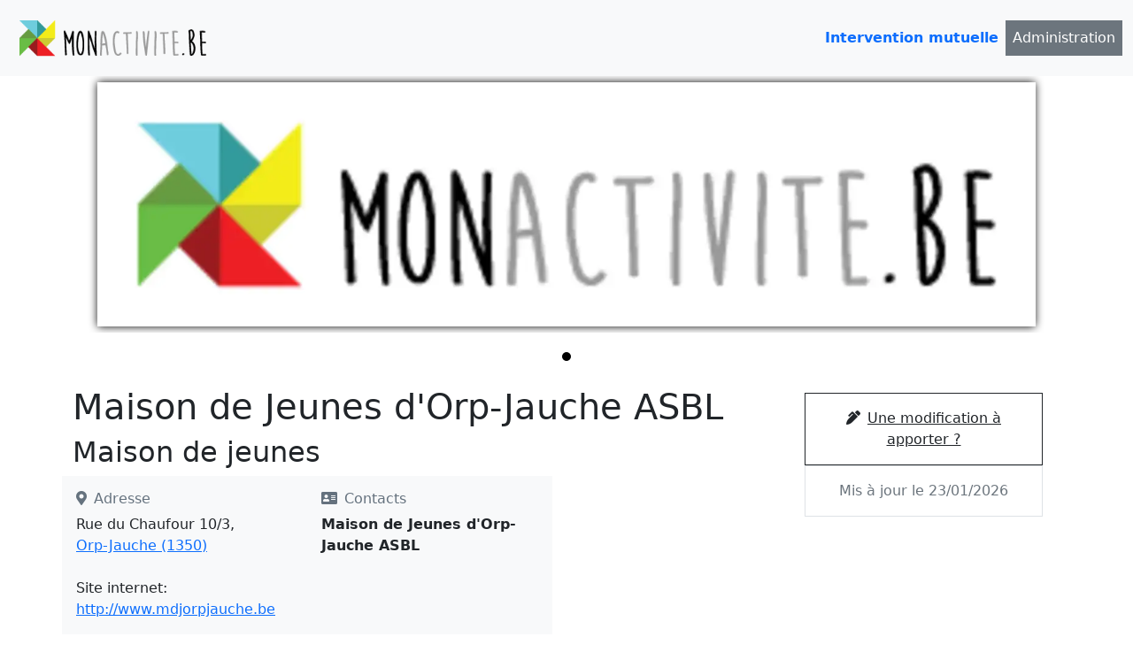

--- FILE ---
content_type: text/html; charset=UTF-8
request_url: https://monactivite.be/brabant-wallon/orp-jauche/maison-de-jeunes-d-orp-jauche-asbl-35512
body_size: 2572
content:
<!DOCTYPE html>
<html lang="fr">
    <head>
        <meta charset="UTF-8">
        <meta name="viewport" content="width=device-width, initial-scale=1, shrink-to-fit=no">
        <link rel="icon" href="/favicon.ico">
        <meta name="Description" content="Activité : Maison de Jeunes d&#039;Orp-Jauche ASBL">
        <title>Maison de Jeunes d&#039;Orp-Jauche ASBL</title>
        <link rel="stylesheet" href="/main.css">
        <!-- Global site tag (gtag.js) - Google Analytics -->
        <script async src="https://www.googletagmanager.com/gtag/js?id=G-N3TCV4K2KD"></script>
        <script>
            window.dataLayer = window.dataLayer || [];
            function gtag(){dataLayer.push(arguments);}
            gtag('js', new Date());

            gtag('config', 'G-N3TCV4K2KD');
        </script>
            <meta property="og:url"                content="https://monactivite.be/brabant-wallon/orp-jauche/maison-de-jeunes-d-orp-jauche-asbl-35512" />
    <meta property="og:type"               content="article" />
    <meta property="og:title"              content="Maison de Jeunes d&#039;Orp-Jauche ASBL" />
    <meta property="og:description"        content="Activité : Maison de Jeunes d&#039;Orp-Jauche ASBL" />
    <meta property="og:image"              content="https://monactivite.be/images/monactivite-logo.png" />
    <meta property="og:image:width"        content="400" />
    <meta property="og:image:height"       content="400" />
    <meta property="fb:app_id"             content="1635115303410753" />
            </head>
    <body>
    <header id="mainNav" class="navbar navbar-expand-lg navbar-light bg-light">
        <nav class="container-fluid">
            <a href="https://monactivite.be/">
                <img src="/monactivite-logo.png" alt="Logo monactivite.be" height="60">
            </a>
            <button class="navbar-toggler" type="button" data-bs-toggle="collapse" data-bs-target="#navbarSupportedContent" aria-controls="navbarSupportedContent" aria-expanded="false" aria-label="Toggle navigation">
                <span class="navbar-toggler-icon"></span>
            </button>
            <div class="collapse navbar-collapse" id="navbarSupportedContent">
                <ul>
                    <li>
                        <a aria-current="page" href="https://monactivite.be/intervention-mutuelle"><strong>Intervention mutuelle</strong></a>
                    </li>
                    <li>
                        <a aria-current="page" href="https://monactivite.be/login" class="bg-secondary text-white">Administration</a>
                    </li>
                </ul>
            </div>
        </nav>
    </header>
        <main id="activity">
                            <ul id="slider" class="keen-slider">
        <li class="keen-slider__slide">
            
                    <picture >
                      <source srcset="/images/detail-main/monactivite-logo.webp" type="image/webp">
                      <source srcset="/images/detail-main/monactivite-logo.png" type="image/png"> 
                      <img src="/images/detail-main/monactivite-logo.png" alt="Image principale de Maison de Jeunes d'Orp-Jauche ASBL" width="" height="400">
                    </picture>
                
        </li>
    </ul>

    <div class="inner">
        <section id="main">
            <h1>Maison de Jeunes d&#039;Orp-Jauche ASBL</h1>
            <h2>Maison de jeunes</h2>
            <section id="address">
                <h2>Adresse</h2>
                Rue du Chaufour 10/3, <br>
                <a href="https://monactivite.be/brabant-wallon/Orp-Jauche">Orp-Jauche (1350)</a><br>
                <br>
                Site internet: <br><a href="http://www.mdjorpjauche.be" target="_blank">http://www.mdjorpjauche.be</a>
            </section>
            <section id="contacts">
                <h2>Contacts</h2>
                <dl>
                                            <dt>Maison de Jeunes d&#039;Orp-Jauche ASBL</dt>
                        <dd>
                            <ul>
                                                                                                                            </ul>
                        </dd>
                                    </dl>
            </section>
        </section>
        <section id="actions">
            <div class="inner">
                                                                                <a href="mailto:info@monactivite.be?subject=Modification d'une activité (35512)" class="modification"><i></i><span>Une modification à apporter ? </span></a>
                <div class="border p-3 text-center text-muted fs-6">Mis à jour le 23/01/2026</div>
            </div>
        </section>
    </div>
        <section id="suggestions">
        <h2>Suggestions</h2>
        <ul>
                            <li>
                    <article class="activity">
    <div class="inner">
                    
                    <picture >
                      <source srcset="/images/search-mini/monactivite-logo.webp" type="image/webp">
                      <source srcset="/images/search-mini/monactivite-logo.png" type="image/png"> 
                      <img src="/images/search-mini/monactivite-logo.png" alt="MiniatureMaison%20de%20Jeunes%20d%27Orp-Jauche%20ASBL" width="300" height="300">
                    </picture>
                
                <div>
            <h2>Maison de jeunes<small>0 km</small></h2>
            <h3>Maison de Jeunes d'Orp-Jauche ASBL</h3>
            <i class="bi bi-geo-alt"> Orp-Jauche</i>
            <a href="https://monactivite.be/brabant-wallon/orp-jauche/maison-de-jeunes-d-orp-jauche-asbl-35512">Voir plus au sujet de "Maison de Jeunes d'Orp-Jauche ASBL"</a>
        </div>
    </div>
</article>                </li>
                            <li>
                    <article class="activity">
    <div class="inner">
                    
                    <picture >
                      <source srcset="/images/search-mini/football.webp" type="image/webp">
                      <source srcset="/images/search-mini/football.jpeg" type="image/jpeg"> 
                      <img src="/images/search-mini/football.jpeg" alt="MiniatureR.F.C.%20ORP-NODUWEZ" width="300" height="300">
                    </picture>
                
                <div>
            <h2>Football<small>0 km</small></h2>
            <h3>R.F.C. ORP-NODUWEZ</h3>
            <i class="bi bi-geo-alt"> Orp-Jauche</i>
            <a href="https://monactivite.be/brabant-wallon/orp-jauche/r-f-c-orp-noduwez-30220">Voir plus au sujet de "R.F.C. ORP-NODUWEZ"</a>
        </div>
    </div>
</article>                </li>
                            <li>
                    <article class="activity">
    <div class="inner">
                    
                    <picture >
                      <source srcset="/images/search-mini/equitation.webp" type="image/webp">
                      <source srcset="/images/search-mini/equitation.jpg" type="image/jpg"> 
                      <img src="/images/search-mini/equitation.jpg" alt="MiniaturePoney%20Club%20La%20Bomba" width="300" height="300">
                    </picture>
                
                <div>
            <h2>Equitation<small>0 km</small></h2>
            <h3>Poney Club La Bomba</h3>
            <i class="bi bi-geo-alt"> Orp-Jauche</i>
            <a href="https://monactivite.be/brabant-wallon/orp-jauche/poney-club-la-bomba-29656">Voir plus au sujet de "Poney Club La Bomba"</a>
        </div>
    </div>
</article>                </li>
                            <li>
                    <article class="activity">
    <div class="inner">
                    
                    <picture >
                      <source srcset="/images/search-mini/mouvements-de-jeunesses.webp" type="image/webp">
                      <source srcset="/images/search-mini/mouvements-de-jeunesses.jpg" type="image/jpg"> 
                      <img src="/images/search-mini/mouvements-de-jeunesses.jpg" alt="MiniatureHB011%20%3A%20Scouts%20de%20Orp-le-Grand" width="300" height="300">
                    </picture>
                
                <div>
            <h2>Mouvements de jeunesses<small>0.4 km</small></h2>
            <h3>HB011 : Scouts de Orp-le-Grand</h3>
            <i class="bi bi-geo-alt"> Orp-Le-Grand</i>
            <a href="https://monactivite.be/brabant-wallon/orp-le-grand/hb011-scouts-de-orp-le-grand-33096">Voir plus au sujet de "HB011 : Scouts de Orp-le-Grand"</a>
        </div>
    </div>
</article>                </li>
                            <li>
                    <article class="activity">
    <div class="inner">
                    
                    <picture >
                      <source srcset="/images/search-mini/equitation.webp" type="image/webp">
                      <source srcset="/images/search-mini/equitation.jpg" type="image/jpg"> 
                      <img src="/images/search-mini/equitation.jpg" alt="MiniatureLes%20Ecuries%20de%20Maret" width="300" height="300">
                    </picture>
                
                <div>
            <h2>Equitation<small>0.4 km</small></h2>
            <h3>Les Ecuries de Maret</h3>
            <i class="bi bi-geo-alt"> Orp-Le-Grand</i>
            <a href="https://monactivite.be/brabant-wallon/orp-le-grand/les-ecuries-de-maret-29584">Voir plus au sujet de "Les Ecuries de Maret"</a>
        </div>
    </div>
</article>                </li>
                            <li>
                    <article class="activity">
    <div class="inner">
                    
                    <picture >
                      <source srcset="/images/search-mini/futsal.webp" type="image/webp">
                      <source srcset="/images/search-mini/futsal.jpg" type="image/jpg"> 
                      <img src="/images/search-mini/futsal.jpg" alt="MiniatureFUTSAL%20LINCENT" width="300" height="300">
                    </picture>
                
                <div>
            <h2>Futsal<small>3.3 km</small></h2>
            <h3>FUTSAL LINCENT</h3>
            <i class="bi bi-geo-alt"> Lincent</i>
            <a href="https://monactivite.be/liège/lincent/futsal-lincent-35048">Voir plus au sujet de "FUTSAL LINCENT"</a>
        </div>
    </div>
</article>                </li>
                            <li>
                    <article class="activity">
    <div class="inner">
                    
                    <picture >
                      <source srcset="/images/search-mini/judo.webp" type="image/webp">
                      <source srcset="/images/search-mini/judo.jpg" type="image/jpg"> 
                      <img src="/images/search-mini/judo.jpg" alt="MiniatureJ.C.LINCENT" width="300" height="300">
                    </picture>
                
                <div>
            <h2>Judo<small>3.3 km</small></h2>
            <h3>J.C.LINCENT</h3>
            <i class="bi bi-geo-alt"> Lincent</i>
            <a href="https://monactivite.be/liège/lincent/j-c-lincent-32408">Voir plus au sujet de "J.C.LINCENT"</a>
        </div>
    </div>
</article>                </li>
                            <li>
                    <article class="activity">
    <div class="inner">
                    
                    <picture >
                      <source srcset="/images/search-mini/futsal.webp" type="image/webp">
                      <source srcset="/images/search-mini/futsal.jpg" type="image/jpg"> 
                      <img src="/images/search-mini/futsal.jpg" alt="MiniatureLIVERPOOL%20WAREMME" width="300" height="300">
                    </picture>
                
                <div>
            <h2>Futsal<small>3.3 km</small></h2>
            <h3>LIVERPOOL WAREMME</h3>
            <i class="bi bi-geo-alt"> Lincent</i>
            <a href="https://monactivite.be/liège/lincent/liverpool-waremme-31214">Voir plus au sujet de "LIVERPOOL WAREMME"</a>
        </div>
    </div>
</article>                </li>
                            <li>
                    <article class="activity">
    <div class="inner">
                    
                    <picture >
                      <source srcset="/images/search-mini/equitation.webp" type="image/webp">
                      <source srcset="/images/search-mini/equitation.jpg" type="image/jpg"> 
                      <img src="/images/search-mini/equitation.jpg" alt="MiniatureElevage%20de%20Noduwez" width="300" height="300">
                    </picture>
                
                <div>
            <h2>Equitation<small>3.7 km</small></h2>
            <h3>Elevage de Noduwez</h3>
            <i class="bi bi-geo-alt"> Noduwez</i>
            <a href="https://monactivite.be/brabant-wallon/noduwez/elevage-de-noduwez-29413">Voir plus au sujet de "Elevage de Noduwez"</a>
        </div>
    </div>
</article>                </li>
                            <li>
                    <article class="activity">
    <div class="inner">
                    
                    <picture >
                      <source srcset="/images/search-mini/tennis-de-table.webp" type="image/webp">
                      <source srcset="/images/search-mini/tennis-de-table.jpg" type="image/jpg"> 
                      <img src="/images/search-mini/tennis-de-table.jpg" alt="MiniatureJANDRAIN" width="300" height="300">
                    </picture>
                
                <div>
            <h2>Tennis de table<small>4.5 km</small></h2>
            <h3>JANDRAIN</h3>
            <i class="bi bi-geo-alt"> Enines</i>
            <a href="https://monactivite.be/brabant-wallon/enines/jandrain-33336">Voir plus au sujet de "JANDRAIN"</a>
        </div>
    </div>
</article>                </li>
                            <li>
                    <article class="activity">
    <div class="inner">
                    
                    <picture >
                      <source srcset="/images/search-mini/equitation.webp" type="image/webp">
                      <source srcset="/images/search-mini/equitation.jpg" type="image/jpg"> 
                      <img src="/images/search-mini/equitation.jpg" alt="MiniatureF-Team" width="300" height="300">
                    </picture>
                
                <div>
            <h2>Equitation<small>4.5 km</small></h2>
            <h3>F-Team</h3>
            <i class="bi bi-geo-alt"> Enines</i>
            <a href="https://monactivite.be/brabant-wallon/enines/f-team-29433">Voir plus au sujet de "F-Team"</a>
        </div>
    </div>
</article>                </li>
                            <li>
                    <article class="activity">
    <div class="inner">
                    
                    <picture >
                      <source srcset="/images/search-mini/football.webp" type="image/webp">
                      <source srcset="/images/search-mini/football.jpeg" type="image/jpeg"> 
                      <img src="/images/search-mini/football.jpeg" alt="MiniatureJ.S.%20RACOUR" width="300" height="300">
                    </picture>
                
                <div>
            <h2>Football<small>5.1 km</small></h2>
            <h3>J.S. RACOUR</h3>
            <i class="bi bi-geo-alt"> Racour</i>
            <a href="https://monactivite.be/liège/racour/j-s-racour-30758">Voir plus au sujet de "J.S. RACOUR"</a>
        </div>
    </div>
</article>                </li>
                    </ul>
    </section>
    

    <script type="application/ld+json">
        {
            "@context": "http://schema.org",
            "@type": "SearchResultsPage",
            "mainEntity": {
                "@type": "http://schema.org/Event",
                "name": "Maison de Jeunes d&#039;Orp-Jauche ASBL",
                "image": "/images/monactivite-logo.png",
                "description": "Activité : Maison de Jeunes d&#039;Orp-Jauche ASBL",
                "location": {
                    "address": "Rue du Chaufour 10/3"
                }
            }
        }
    </script>
        </main>
                <script type='text/javascript' src='https://platform-api.sharethis.com/js/sharethis.js#property=5ccb545f0ff462001290de4e&product=inline-share-buttons' async='async'></script>
        <script src="/main.js"></script>
    </body>
</html>
